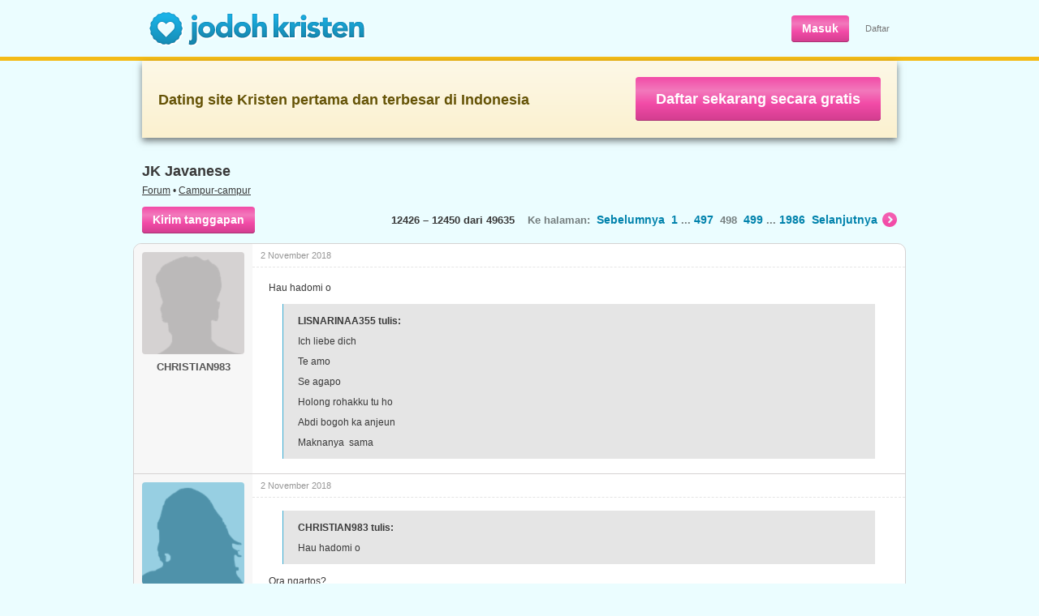

--- FILE ---
content_type: text/html; charset=utf-8
request_url: https://www.jodohkristen.com/topic/1922/498/
body_size: 4633
content:
<!DOCTYPE HTML>
<html lang="id">
	<head>
		<base href="https://www.jodohkristen.com" />
		<title>JK Javanese • 498 • Forum • Jodoh Kristen</title>
		<meta name="application-name" content="Jodoh Kristen" />
		<meta name="keywords" content="jodoh, kristen, kencan, kontak, pasangan hidup, pacar, biro, gereja, cinta, single, belum menikah, jomblo, dating, sahabat, persekutuan, lahir baru, mak comblang, obrolan, chat, pernikahan, hubungan" />
		<meta name="viewport" content="width=1024" />
		<link rel="stylesheet" type="text/css" href="https://s.jodohkristen.com/css/all.min.css?20180320" media="all" />
		<link rel="stylesheet" type="text/css" href="https://s.jodohkristen.com/css/out.min.css?20220506" media="all" />
		<!--<link rel="stylesheet" type="text/css" href="https://s.jodohkristen.com/css/jk.min.css?20160617" media="all" />-->
		<link rel="canonical" href="https://www.jodohkristen.com/topic/1922/498/" />
		<meta property="og:title" content="JK Javanese • 498 • Forum" />
        <meta name="description" property="og:description" content="Hau hadomi o" />
        <meta property="og:site_name" content="Jodoh Kristen" />
        <meta property="og:type" content="website" />
        <meta property="og:image" content="https://s.jodohkristen.com/v2/img/og/hc8.jpg" />
        <meta property="og:url" content="https://www.jodohkristen.com/topic/1922/498/" />
        <meta name="application-name" content="Jodoh Kristen" />
        <meta name="apple-mobile-web-app-title" content="Jodoh Kristen" />
        <link rel="apple-touch-icon" sizes="180x180" href="/apple-touch-icon.png" />
        <link rel="icon" type="image/png" sizes="32x32" href="/favicon-32x32.png" />
        <link rel="icon" type="image/png" sizes="16x16" href="/favicon-16x16.png" />
        <link rel="manifest" href="/jk.webmanifest" />
        <link rel="mask-icon" href="/safari-pinned-tab.svg" color="#5bbad5" />
        <meta name="msapplication-TileColor" content="#da532c" />
        <meta name="theme-color" content="#ffffff" />
		<script type="text/javascript" src="//ajax.googleapis.com/ajax/libs/jquery/1.11.0/jquery.min.js"></script>
		<link rel="stylesheet" type="text/css" href="https://s.jodohkristen.com/css/out.forum.min.css?20160617" media="all" />
		<script type="text/javascript" src="https://s.jodohkristen.com/js/topic.min.js?20160617"></script>
		<script type="text/javascript" src="https://s.jodohkristen.com/js/all.min.js?20210422"></script>
		<script type="text/javascript" src="https://s.jodohkristen.com/js/out.min.js?20160617"></script>
		<script type="text/javascript" src="https://s.jodohkristen.com/js/out-vars.php?20160617"></script>
        <!--<script async src="https://www.googletagmanager.com/gtag/js?id=UA-330298-3"></script>
        <script>
            window.dataLayer = window.dataLayer || [];
            function gtag(){dataLayer.push(arguments);}
            gtag('js', new Date());
            gtag('config', 'UA-330298-3', {'anonymize_ip':true});
        </script>-->
        <script async src="https://www.googletagmanager.com/gtag/js?id=G-FZ0Q5H54T8"></script>
        <script>
            window.dataLayer = window.dataLayer || [];
            function gtag(){dataLayer.push(arguments);}
            gtag('js', new Date());
            gtag('config', 'G-FZ0Q5H54T8');
            gtag('config', 'AW-1065431086');
            <!-- Meta Pixel Code -->
            !function(f,b,e,v,n,t,s)
            {if(f.fbq)return;n=f.fbq=function(){n.callMethod?
                n.callMethod.apply(n,arguments):n.queue.push(arguments)};
                if(!f._fbq)f._fbq=n;n.push=n;n.loaded=!0;n.version='2.0';
                n.queue=[];t=b.createElement(e);t.async=!0;
                t.src=v;s=b.getElementsByTagName(e)[0];
                s.parentNode.insertBefore(t,s)}(window, document,'script',
                'https://connect.facebook.net/en_US/fbevents.js');
            fbq('init', '1320119275645949');
            fbq('track', 'PageView');
            <!-- End Meta Pixel Code -->
        </script>
	</head>
	<body class="home">
		<div id="main_wrapper">
			<header>
				<div class="header">
					<div id="logo"><a href="https://www.jodohkristen.com/">
	<img src="https://s.jodohkristen.com/img/logo-jk.png" alt="Jodoh Kristen" /></a></div>
					<ul id="signup-link">
						<li><a href="login/" class="pink32">Masuk</a></li>
						<li class="mobhid"><a class="sign_up" href="register/">Daftar</a></li>
					</ul>
				</div>
			</header>
			<section>
				<div class="yellowline"></div>
				<div class="block-join">
					<h2>Dating site Kristen pertama dan terbesar di Indonesia</h2>
					<span><a href="register/">Daftar sekarang secara gratis</a></span>
				</div>
				<div class="container-forum">
					
					<section>
						<article>
							
							<h1 class="forum">JK Javanese</h1>
							
							<p class="topcaption"><a href="forum/">Forum</a> • <a href="forum/8/">Campur-campur</a></p>
							
							<p class="search_pagebar"><span class="mobhid"><b>12426 &#8211; 12450 dari 49635</b> &nbsp; &nbsp;Ke halaman:</span><span class="mobhid"> &nbsp;<a href="topic/1922/497/">Sebelumnya</a></span> &nbsp;<a href="topic/1922/">1</a> ... <a href="topic/1922/497/">497</a> &nbsp;498 &nbsp;<a href="topic/1922/499/">499</a> ... <a href="topic/1922/1986/">1986</a> &nbsp;<a href="topic/1922/499/" class="more-pink">Selanjutnya<span>&nbsp;</span></a><span class="h3 mobhid"><a href="topic/1922/1986/?com#pose" class="pink32">Kirim tanggapan</a></span></p>
							
						
							<div class="forum_list" id="forum-topic">
								<ul class="topic">
									<li id="forumpost_view_375643">
										<div class="left">
																							<span class="av-thumb av-large"><img alt="" src="img/facethumbl_inactive_male.png" /></span>
												<div class="author">CHRISTIAN983</div>
																					</div>
										<div class="inner">
											<p title="2 November 2018 pukul 23:22" class="time top">2 November 2018</p>											<div class="user_content"><p>Hau hadomi o</p><blockquote><p><strong>LISNARINAA355 tulis:</strong></p><p>Ich liebe dich</p><p>Te amo</p><p>Se agapo</p><p>Holong rohakku tu ho</p><p>Abdi bogoh ka anjeun</p><p>Maknanya  sama</p></blockquote></div>
																					</div>
									</li>
									<li id="forumpost_view_375646">
										<div class="left">
											<a href="profile/231328/">												<span class="av-thumb av-large"><img alt="" src="img/facethumbl_active_female.png" /></span>
												<div class="author">LISNARINAA355</div>
											</a>										</div>
										<div class="inner">
											<p title="2 November 2018 pukul 23:40" class="time top">2 November 2018</p>											<div class="user_content"><blockquote><p><strong>CHRISTIAN983 tulis:</strong></p><p>Hau hadomi o</p></blockquote><p>Ora ngartos?</p><p>Tagese?</p></div>
																					</div>
									</li>
									<li id="forumpost_view_375650">
										<div class="left">
																							<span class="av-thumb av-large"><img alt="" src="img/facethumbl_inactive_male.png" /></span>
												<div class="author">CHRISTIAN983</div>
																					</div>
										<div class="inner">
											<p title="2 November 2018 pukul 23:58" class="time top">2 November 2018</p>											<div class="user_content"><p>Sama arti seperti yg sy kutip dr mu.itu bhs tetun,,slh satu bhs daerah di timor leste(timur/east)</p><blockquote><p><strong>LISNARINAA355 tulis:</strong></p><p>Ora ngartos?</p><p>Tagese?</p></blockquote></div>
																					</div>
									</li>
									<li id="forumpost_view_375752">
										<div class="left">
																							<span class="av-thumb av-large"><img alt="" src="img/facethumbl_inactive_male.png" /></span>
												<div class="author">CHRISTIAN983</div>
																					</div>
										<div class="inner">
											<p title="4 November 2018 pukul 1:38" class="time top">4 November 2018</p>											<div class="user_content"><p>Pitutur..:becik ketitik ala rupamu eeh salah.iki sing beber..'becik ketitik ala ketara'</p></div>
																					</div>
									</li>
									<li id="forumpost_view_376174">
										<div class="left">
																							<span class="av-thumb av-large"><img alt="" src="img/facethumbl_inactive_male.png" /></span>
												<div class="author">YAN529</div>
																					</div>
										<div class="inner">
											<p title="7 November 2018 pukul 21:44" class="time top">7 November 2018</p>											<div class="user_content"><p>Sugeng ndalu sederek, hehehe.. Salam kenal njih..</p></div>
																					</div>
									</li>
									<li id="forumpost_view_376192">
										<div class="left">
																							<span class="av-thumb av-large"><img alt="" src="img/facethumbl_inactive_male.png" /></span>
												<div class="author">CHRISTIAN983</div>
																					</div>
										<div class="inner">
											<p title="7 November 2018 pukul 22:53" class="time top">7 November 2018</p>											<div class="user_content"><p>Salam kembali..pinarak masuk mas,diluar ngko ndak garing</p><blockquote><p><strong>YAN529 tulis:</strong></p><p>Sugeng ndalu sederek, hehehe.. Salam kenal njih..</p></blockquote></div>
																					</div>
									</li>
									<li id="forumpost_view_377113">
										<div class="left">
																							<span class="av-thumb av-large"><img alt="" src="img/facethumbl_inactive_male.png" /></span>
												<div class="author">CHRISTIAN983</div>
																					</div>
										<div class="inner">
											<p title="15 November 2018 pukul 23:45" class="time top">15 November 2018</p>											<div class="user_content"><p>Pitutur..: "(ng)ilmu iku kalakone kanthi laku..". makna babasnya ialah ngga ada sing ujug2 mak bedunduk,ngga ada yg instan kecuali mie,,smua hrs diawali oleh usaha n kerja keras,,melalui proses yg panjang n tdk mudah. mgkn mirip dg berakit2 kehulu berenang2 kl bisa renang,kl ga bisa yo klelep.tp gpp sih yen klelep neng atimu..dik</p></div>
																					</div>
									</li>
									<li id="forumpost_view_377267">
										<div class="left">
																							<span class="av-thumb av-large"><img alt="" src="img/facethumbl_inactive_male.png" /></span>
												<div class="author">ALBERTHS562</div>
																					</div>
										<div class="inner">
											<p title="16 November 2018 pukul 23:42" class="time top">16 November 2018</p>											<div class="user_content"><p>Sesal iku ono gunane. </p><p>#ojo lali bahagia lur.</p></div>
																					</div>
									</li>
									<li id="forumpost_view_377353">
										<div class="left">
																							<span class="av-thumb av-large"><img alt="" src="img/facethumbl_inactive_male.png" /></span>
												<div class="author">ANGGORO118</div>
																					</div>
										<div class="inner">
											<p title="17 November 2018 pukul 18:42" class="time top">17 November 2018</p>											<div class="user_content"><blockquote><p><strong>EKO789 tulis:</strong></p><p>Teman teman..ada berita duka yg ingin saya sampaikan bahwasanya sodara kita Bagus901 sudah berpulang ke pangkuan bapa pada 10 Mei tahun 2018 di usia 33 tahun karena sakit</p><p>Saya baru di beritahu oleh mbak beliau melalui nomer almarhum hari ini(29/9/2018)</p><p>Saya mewakili keluarga nya dengan kerendahan hati memohon maaf apabila beliau punya salah kata atau perbuatan.</p><p>Terimakasih</p><p>Eko/johan</p></blockquote><p>Selamat jalan sobatku alm Bagus.. </p></div>
																					</div>
									</li>
									<li id="forumpost_view_377366">
										<div class="left">
											<a href="profile/243887/">												<span class="av-thumb av-large"><img alt="" src="img/facethumbl_active_male.png" /></span>
												<div class="author">TORO617</div>
											</a>										</div>
										<div class="inner">
											<p title="17 November 2018 pukul 19:25" class="time top">17 November 2018</p>											<div class="user_content"><p>Tak pikir wes lulus Ang, piye kabare?</p></div>
																					</div>
									</li>
									<li id="forumpost_view_377367">
										<div class="left">
																							<span class="av-thumb av-large"><img alt="" src="img/facethumbl_inactive_male.png" /></span>
												<div class="author">ANGGORO118</div>
																					</div>
										<div class="inner">
											<p title="17 November 2018 pukul 19:26" class="time top">17 November 2018</p>											<div class="user_content"><blockquote><p><strong>TORO617 tulis:</strong></p><p>Tak pikir wes lulus Ang, piye kabare?</p></blockquote><p>Sik, sampeyan sopo yo?</p></div>
																					</div>
									</li>
									<li id="forumpost_view_377375">
										<div class="left">
											<a href="profile/243887/">												<span class="av-thumb av-large"><img alt="" src="img/facethumbl_active_male.png" /></span>
												<div class="author">TORO617</div>
											</a>										</div>
										<div class="inner">
											<p title="17 November 2018 pukul 19:44" class="time top">17 November 2018</p>											<div class="user_content"><blockquote><p><strong>ANGGORO118 tulis:</strong></p><p>Sik, sampeyan sopo yo?</p></blockquote><p>Aduh menderita sakit ingatan ki bocah, <img src="https://s.jodohkristen.com/img/emoticons/smile.png" alt=":-)" title="Tersenyum" /></p></div>
																					</div>
									</li>
									<li id="forumpost_view_377378">
										<div class="left">
																							<span class="av-thumb av-large"><img alt="" src="img/facethumbl_inactive_male.png" /></span>
												<div class="author">ANGGORO118</div>
																					</div>
										<div class="inner">
											<p title="17 November 2018 pukul 19:53" class="time top">17 November 2018</p>											<div class="user_content"><blockquote><p><strong>TORO617 tulis:</strong></p><p>Aduh menderita sakit ingatan ki bocah, <img src="https://s.jodohkristen.com/img/emoticons/smile.png" alt=":-)" title="Tersenyum" /></p></blockquote><p>Siapapun sampeyan </p><p>Salam kenal yo mas , aku newbie lg setengah menit gabung 🙂</p></div>
																					</div>
									</li>
									<li id="forumpost_view_377380">
										<div class="left">
											<a href="profile/243887/">												<span class="av-thumb av-large"><img alt="" src="img/facethumbl_active_male.png" /></span>
												<div class="author">TORO617</div>
											</a>										</div>
										<div class="inner">
											<p title="17 November 2018 pukul 19:58" class="time top">17 November 2018</p>											<div class="user_content"><blockquote><p><strong>ANGGORO118 tulis:</strong></p><p>Siapapun sampeyan </p><p>Salam kenal yo mas , aku newbie lg setengah menit gabung 🙂</p></blockquote><p>Pret eh kepentut, sorry, <img src="https://s.jodohkristen.com/img/emoticons/laughing.png" alt=":-D" title="Tertawa" /></p><p>Yo salam kenal <img src="https://s.jodohkristen.com/img/emoticons/laughing.png" alt=":-D" title="Tertawa" /></p></div>
																					</div>
									</li>
									<li id="forumpost_view_377381">
										<div class="left">
																							<span class="av-thumb av-large"><img alt="" src="img/facethumbl_inactive_female.png" /></span>
												<div class="author">NANA506</div>
																					</div>
										<div class="inner">
											<p title="17 November 2018 pukul 20:00" class="time top">17 November 2018</p>											<div class="user_content"><p>Mas Bro Anggoro kok lagi ketok...</p><p>Seko ngendi wae ki</p></div>
																					</div>
									</li>
									<li id="forumpost_view_377458">
										<div class="left">
																							<span class="av-thumb av-large"><img alt="" src="img/facethumbl_inactive_male.png" /></span>
												<div class="author">NUGRA917</div>
																					</div>
										<div class="inner">
											<p title="17 November 2018 pukul 23:32" class="time top">17 November 2018</p>											<div class="user_content"><p>Sugeng ndalu sedoyo....iki trit opo yo? Koq koyo e nate mlebu e....</p></div>
																					</div>
									</li>
									<li id="forumpost_view_377510">
										<div class="left">
																							<span class="av-thumb av-large"><img alt="" src="img/facethumbl_inactive_male.png" /></span>
												<div class="author">ANGGORO118</div>
																					</div>
										<div class="inner">
											<p title="18 November 2018 pukul 12:09" class="time top">18 November 2018</p>											<div class="user_content"><blockquote><p><strong>NUGRA917 tulis:</strong></p><p>Sugeng ndalu sedoyo....iki trit opo yo? Koq koyo e nate mlebu e....</p></blockquote><p>Sugeng siang mas nug.. nek jare TS iki thread..</p><blockquote><p><strong>JOAN905 tulis:</strong></p><p>...</p><p>Sya ingin tau jumlah member jk dari suku jawa, dari jawa mana serta bertujuan untuk lebih mengakrabkan jk sesama jawa.</p><p>Monggo.....</p></blockquote></div>
																					</div>
									</li>
									<li id="forumpost_view_377512">
										<div class="left">
																							<span class="av-thumb av-large"><img alt="" src="img/facethumbl_inactive_male.png" /></span>
												<div class="author">ANGGORO118</div>
																					</div>
										<div class="inner">
											<p title="18 November 2018 pukul 12:11" class="time top">18 November 2018</p>											<div class="user_content"><blockquote><p><strong>NANA506 tulis:</strong></p><p>Mas Bro Anggoro kok lagi ketok...</p><p>Seko ngendi wae ki</p></blockquote><p>Ning arab mbak ngitung pasir ning padang gurun </p></div>
																					</div>
									</li>
									<li id="forumpost_view_377524">
										<div class="left">
											<a href="profile/158310/">												<span class="av-thumb av-large"><img alt="" src="img/facethumbl_active_male.png" /></span>
												<div class="author">ANTO381</div>
											</a>										</div>
										<div class="inner">
											<p title="18 November 2018 pukul 15:42" class="time top">18 November 2018</p>											<div class="user_content"><p>Owh meh ono chopped-soul wong jowo ndek JK tho....</p><p>Hoooh...mengko aku mbok tak melu yow.</p><p>.</p><blockquote><p><strong>ANGGORO118 tulis:</strong></p><p>Sugeng siang mas nug.. nek jare TS iki thread..</p></blockquote></div>
											<p class="time bottom"><span title="18 November 2018 pukul 15:42">18 November 2018</span> diubah oleh ANTO381</p>										</div>
									</li>
									<li id="forumpost_view_377527">
										<div class="left">
																							<span class="av-thumb av-large"><img alt="" src="img/facethumbl_inactive_male.png" /></span>
												<div class="author">ANGGORO118</div>
																					</div>
										<div class="inner">
											<p title="18 November 2018 pukul 16:35" class="time top">18 November 2018</p>											<div class="user_content"><blockquote><p><strong>ANTO381 tulis:</strong></p><p>Owh meh ono chopped-soul wong jowo ndek JK tho....</p><p>Hoooh...mengko aku mbok tak melu yow.</p><p>.</p></blockquote><p>Monggo mas .. </p></div>
																					</div>
									</li>
									<li id="forumpost_view_377532">
										<div class="left">
											<a href="profile/158310/">												<span class="av-thumb av-large"><img alt="" src="img/facethumbl_active_male.png" /></span>
												<div class="author">ANTO381</div>
											</a>										</div>
										<div class="inner">
											<p title="18 November 2018 pukul 17:00" class="time top">18 November 2018</p>											<div class="user_content"><p>Sejenis kalajengking yah???</p><p>.</p><blockquote><p><strong>ANGGORO118 tulis:</strong></p><p>Monggo mas ..</p></blockquote></div>
																					</div>
									</li>
									<li id="forumpost_view_377536">
										<div class="left">
																							<span class="av-thumb av-large"><img alt="" src="img/facethumbl_inactive_male.png" /></span>
												<div class="author">ANGGORO118</div>
																					</div>
										<div class="inner">
											<p title="18 November 2018 pukul 17:35" class="time top">18 November 2018</p>											<div class="user_content"><blockquote><p><strong>ANTO381 tulis:</strong></p><p>Sejenis kalajengking yah???</p><p>.</p></blockquote><p>Laba2 mas kawin silang karo kalajengking </p><p>🤭</p></div>
																					</div>
									</li>
									<li id="forumpost_view_378584">
										<div class="left">
											<a href="profile/141880/">												<span class="av-thumb av-large"><img alt="" src="img/facethumbl_active_female.png" /></span>
												<div class="author">AYUSARI311</div>
											</a>										</div>
										<div class="inner">
											<p title="25 November 2018 pukul 20:37" class="time top">25 November 2018</p>											<div class="user_content"><p>Pripun kabare sedherek? Sepi sanget grup menika 😅</p></div>
											<p class="time bottom"><span title="25 November 2018 pukul 20:37">25 November 2018</span> diubah oleh AYUSARI311</p>										</div>
									</li>
									<li id="forumpost_view_378588">
										<div class="left">
											<a href="profile/158310/">												<span class="av-thumb av-large"><img alt="" src="img/facethumbl_active_male.png" /></span>
												<div class="author">ANTO381</div>
											</a>										</div>
										<div class="inner">
											<p title="25 November 2018 pukul 21:12" class="time top">25 November 2018</p>											<div class="user_content"><p>Pangestunipun mbakAYUSARI...</p><p>mslah meniko nembe jawoh, injih dados langkung sekeco neniko hawanipun...</p><p>Kadhos pundi wartosipun mbakAYU?</p><p>.</p><blockquote><p><strong>AYUSARI311 tulis:</strong></p><p>Pripun kabare sedherek? Sepi sanget grup menika 😅</p></blockquote></div>
																					</div>
									</li>
									<li id="forumpost_view_378591">
										<div class="left">
											<a href="profile/141880/">												<span class="av-thumb av-large"><img alt="" src="img/facethumbl_active_female.png" /></span>
												<div class="author">AYUSARI311</div>
											</a>										</div>
										<div class="inner">
											<p title="25 November 2018 pukul 21:30" class="time top">25 November 2018</p>											<div class="user_content"><blockquote><p><strong>ANTO381 tulis:</strong></p><p>Pangestunipun mbakAYUSARI...</p><p>mslah meniko nembe jawoh, injih dados langkung sekeco neniko hawanipun...</p><p>Kadhos pundi wartosipun mbakAYU?</p><p>.</p></blockquote><p>solo sae menika nembe mawon jawah, namung sekhedap mawon...injih sekeco sejuk menika hawanipun</p></div>
																					</div>
									</li>
								</ul>
								<div class="clear"></div>
							</div>

							<p class="search_pagebar bottom"><span class="mobhid"><b>12426 &#8211; 12450 dari 49635</b> &nbsp; &nbsp;Ke halaman:</span><span class="mobhid"> &nbsp;<a href="topic/1922/497/">Sebelumnya</a></span> &nbsp;<a href="topic/1922/">1</a> ... <a href="topic/1922/497/">497</a> &nbsp;498 &nbsp;<a href="topic/1922/499/">499</a> ... <a href="topic/1922/1986/">1986</a> &nbsp;<a href="topic/1922/499/" class="more-pink">Selanjutnya<span>&nbsp;</span></a><span class="h3"><a href="topic/1922/1986/?com#pose" class="pink32">Kirim tanggapan</a></span></p>

						</article>
					</section>
					<div class="clear"></div>
				</div>
				</section>
				<footer>
					<div class="footer hfooter">
						<ul class="nav foot">
							<li><a href="about-us/">Tentang kami</a></li>
							<li><a href="vision-mission/">Misi kami</a></li>
							<li><a href="success-stories/">Kisah sukses</a></li>
							<li><a href="safety/">Pedoman keamanan</a></li>
							<li><a href="dating-tips/">Tips kencan</a></li>
							<li><a href="help/">Bantuan</a></li>
							<li><a href="contact-us/">Kontak kami</a></li>
						</ul>
						<div class="clear"></div>
						<ul class="nav-f">
							<li><a href="register/">Daftar</a></li>
							<li><a href="login/">Masuk</a></li>
							<li><a href="privacy/">Kebijakan privasi</a></li>
							<li><a href="terms/">Syarat</a></li>
							<li><a href="forum/">Forum</a></li>
							<li><a href="https://www.facebook.com/JodohKristen/" target="_blank">Facebook</a></li><li><a href="https://twitter.com/JodohKristen/" target="_blank">Twitter</a></li><li><a href="https://www.instagram.com/JodohKristen/" target="_blank">Instagram</a></li>						</ul>
						<p class="copyright">&copy; 2026 Jodoh Kristen</p>
					</div>
				</footer>
			<div class="clear"></div>
		</div>
	</body>
</html>

--- FILE ---
content_type: text/css
request_url: https://s.jodohkristen.com/css/out.min.css?20220506
body_size: 2556
content:
body.home{background:#ebfdff;overflow-x:hidden}#main_wrapper{position:relative;min-width:982px;z-index:5}#logo{float:left;padding:15px 0 0 20px;width:auto}#logo a,#logo img{border:0 none;display:block;outline:0 none;text-decoration:none}#signup-link{font-size:11px;font-weight:400;margin:0;padding:19px 20px 0 0;float:right}#signup-link li{color:#787878;display:inline-block;float:left;margin:0;padding:0 0 0 20px;line-height:32px}#signup-link li a.sign_up{color:#787878;text-decoration:none}#signup-link li a.sign_up:hover{text-decoration:underline}.header{height:70px;margin:0 auto;width:952px}.home_sidebar h2,.content h2,.content-out h1{color:#393939;font-size:18px;line-height:22px;margin:16px 0}.content-out{width:582px;padding:10px 20px 13px;float:left}.content-out.full{width:912px;float:none}.content-out.small{width:641px}a.pink32{font-size:14px;padding:8px 13px 9px}a.pink32,a.pink50,.block-join a{font-weight:700}#login{position:relative}.content-aside{position:absolute;top:0;right:-291px;width:271px}.content-out.small form>div{margin-left:271px !important;position:relative}.content-out.small input.pink40{margin-left:271px}.content-out.transparent{width:960px;float:none;padding:10px 0 13px}.content-out.transparent .container-out-full{background:0;border:0}.content-out p{margin-bottom:13px;line-height:21px}.list-reasons-02 h3,.content-out h3,.content-out label{font-size:14px;font-weight:700}.list-reasons-02 h3{line-height:14px;margin:0 0 5px}.content-out h3,.content-out label{line-height:22px}.content-out label{color:#393939;display:block;margin-bottom:6px}.content-out select{width:447px}.content-out div.radio.tt,.content-out select.tt{margin-bottom:13px}.content-out div.radio label{font-weight:400;color:#555;font-size:12px;line-height:14px;margin:0;padding:0 0 0 22px}.content-out img.block{display:block;margin:16px auto 17px;border:1px solid #555}.content-out img.right,.content-out img.bloght{float:right;margin:10px 0 20px 20px;border:1px solid #555}.content-out li{position:relative;padding:0 0 0 20px}.content-out ul{padding:0 0 0 5px;margin:0}.content-out ul li h3{padding:0}.list-reasons-03 li span,.list-reasons-02 li span,.content-out ul.arrow li span{position:absolute;width:11px;height:10px;left:0}.list-reasons-03 li span,.list-reasons-02 li span{top:2px}.content-out ul.arrow li span{top:6px}a.more-pink{color:#f24ba7;font-size:14px;font-weight:700;line-height:18px;text-decoration:none}a.more-pink span{background:url(../img/sprite-out.png) no-repeat 0 0;display:inline-block;height:18px;margin-left:6px;width:18px}a.more-blue-small{color:#0094d1;font-size:12px;font-weight:700;line-height:16px;text-decoration:none}a.more-blue-small:hover,a.more-pink:hover{text-decoration:underline}a.more-blue-small span{background:url(../img/sprite-out.png) no-repeat -18px 0;display:inline-block;height:16px;margin-left:6px;width:6px}.home_btm_sidebar{float:right;padding:2px 20px;width:289px}.home_btm_sidebar h2{color:#393939;font-size:18px;margin:22px 0 17px}.container-home-btm .home_btm_sidebar h2{margin:29px 0 15px}.home_btm_sidebar .list-users{margin:0 auto;padding:0;width:289px}.list-users li{border-bottom:1px solid #cddcde;margin:0 0 10px;padding:0 0 10px;width:289px;min-height:54px}.list-users.mediamentions li{padding:3px 0 13px;min-height:66px}.list-users.mediamentions img{float:right;margin:0 0 12px 12px;border:1px solid #cddcde;border-radius:3px}.list-users li a,.list-users li a:hover,ul.list-users-big li a,ul.list-users-big li a:hover{text-decoration:none;color:#555}.list-users.mediamentions p{font-size:12px;line-height:18px}.list-users.mediamentions a{text-decoration:underline !important;color:#0094d1}.list-users.mediamentions a:hover{color:#195360}.list-users .info{font-size:12px;line-height:16px;margin:0;width:289px}ul.list-users-big li a .info{font-size:13px;margin:0;padding-top:6px}.list-users li a .info span,ul.list-users-big li a .info span{display:block;color:#0094d1;font-weight:700}.list-users li a .info span{margin-bottom:4px}ul.list-users-big li a .info span{line-height:14px;font-size:14px;margin-bottom:6px}ul.list-users-big li a .info strong{display:block;margin-bottom:10px}.list-users li a:hover .info span,ul.list-users-big li a:hover .info span{text-decoration:underline}.home_btm_sidebar>div{margin:16px 0 14px 0}.nav.foot{float:left;font-size:16px;margin:0 0 0 13px;width:100%;padding:0 0 15px}.nav.foot li{margin:0 32px 0 0}.nav li{float:left;line-height:22px;margin:0 0 0 15px;padding:0}.nav a{color:#00587d;font-size:14px;font-weight:700;text-decoration:none}.hfooter .nav-f{padding-left:13px}.hfooter .copyright{margin-right:13px}.list-reasons-02 li span,.content-out ul.arrow li span{background:url(../img/sprite-out.png) no-repeat -24px -10px}.container-out .home_btm_sidebar>div{margin-bottom:24px}div.margin14{margin:16px 0 14px}div.margin23{margin:16px 0 23px}.yellowline{background-color:#f4bb17;height:5px}.container-out-transparent,.container-out,.container-out-full{margin:30px auto 19px;position:relative}.container-out-transparent{width:960px}.container-out,.container-out-full{background:#fff;border:1px solid #abc6c9;-moz-border-radius:5px;-webkit-border-radius:5px;border-radius:5px;width:952px}.container-out{background:#fff url(../img/container-out-bg.gif) repeat-y}h1.heading strong,.block-join{background:#fdf8e7;background:-webkit-gradient(linear,left top,left bottom,color-stop(0,#fdf8e7),color-stop(100%,#fbf1cf));background:-webkit-linear-gradient(top,#fdf8e7 0,#fbf1cf 100%);background:-o-linear-gradient(top,#fdf8e7 0,#fbf1cf 100%);background:-ms-linear-gradient(top,#fdf8e7 0,#fbf1cf 100%);background:linear-gradient(to bottom,#fdf8e7 0,#fbf1cf 100%);color:#655306}.block-join{font-size:18px;font-weight:700;line-height:56px;margin:0 auto 30px;padding:20px 20px 19px;position:relative;width:890px;-webkit-box-shadow:0 4px 8px rgba(0,0,0,0.5);-moz-box-shadow:0 4px 8px rgba(0,0,0,0.5);box-shadow:0 4px 8px rgba(0,0,0,0.5)}.block-join h2{margin:0;font-size:18px}.block-join span{position:absolute;right:20px;top:19px}.block-join a{padding:17px 25px}.content-out ul.list-users-big{margin:20px 0;padding:0}.content-out ul.list-users-big li{margin:0 0 10px;min-height:126px;padding:0 0 10px;border-bottom:1px solid #cddcde}ul.list-users-big li .left_img{float:left;position:relative;width:126px;margin-right:12px;height:126px}.content-out ul.polaroids{width:990px;margin:20px 0 20px -30px}.content-out ul.polaroids li{display:inline;margin:0;padding:0}ul.polaroids a{background:#fff;display:inline;float:left;margin:0 0 27px 30px;width:auto;padding:10px 10px 15px;text-align:center;text-decoration:none;color:#333;font-size:18px;box-shadow:0 3px 6px rgba(0,0,0,.25);-webkit-box-shadow:0 3px 6px rgba(0,0,0,.25);-moz-box-shadow:0 3px 6px rgba(0,0,0,.25);transform:rotate(-2deg);-ms-transform:rotate(-2deg);-o-transform:rotate(-2deg);-webkit-transform:rotate(-2deg);-moz-transform:rotate(-2deg);transition:transform .15s linear;-moz-transition:-moz-transform .15s linear;-o-transition:-o-transform .15s linear}.polaroids .new{position:absolute;right:5px;bottom:3px;font-size:12px;color:#ff1a1a;font-weight:700;font-variant:small-caps}ul.polaroids img{display:block;width:280px;margin-bottom:12px}ul.polaroids a:after{content:attr(title)}ul.polaroids li:nth-child(even) a{transform:rotate(2deg);-ms-transform:rotate(2deg);-o-transform:rotate(2deg);-webkit-transform:rotate(2deg);-moz-transform:rotate(2deg)}ul.polaroids li:nth-child(4n) a{transform:none;-ms-transform:none;-o-transform:none;-webkit-transform:none;-moz-transform:none;position:relative;top:-5px}ul.polaroids li:nth-child(5n) a{transform:rotate(5deg);-ms-transform:rotate(5deg);-o-transform:rotate(5deg);-webkit-transform:rotate(5deg);-moz-transform:rotate(5deg);position:relative;right:5px}ul.polaroids li:nth-child(7n) a{position:relative;right:5px;top:8px}ul.polaroids li:nth-child(11n) a{position:relative;left:-5px;top:3px}ul.polaroids li a:hover{transform:scale(1.25);-ms-transform:scale(1.25);-o-transform:scale(1.25);-webkit-transform:scale(1.25);-moz-transform:scale(1.25);box-shadow:0 3px 6px rgba(0,0,0,.5);-webkit-box-shadow:0 3px 6px rgba(0,0,0,.5);-moz-box-shadow:0 3px 6px rgba(0,0,0,.5);position:relative;z-index:5}hr{height:1px;background:#cddcde;margin:18px 0 19px;border:0}p.ssdate{color:#8c8c8c}.content-out.small label.ltt{position:absolute;text-align:right;width:200px;left:-220px;font-size:13px;line-height:13px;top:23px}.content-out.small h1{margin-bottom:14px;margin-left:271px}.content-out input.tt,.content-out div.ie9{margin-bottom:13px;width:447px}.content-out textarea{width:447px;height:150px}.content-out.small input.tt{display:inline;width:370px;margin:10px 0}.content-out .red{background:#ff8b8c}.content-out .green{background:#72c1a1}.content-out.small .red,.content-out.small .green{width:340px;margin-left:271px;margin-top:24px}.content-out .red,.content-out .green{width:417px;padding:12px 15px;margin:17px 0 19px;-moz-border-radius:5px;-webkit-border-radius:5px;border-radius:5px}.content-out .red p,.content-out .green p,.content-out .red p a,.content-out .green p a{margin-bottom:0;color:#fff;font-weight:700;line-height:16px}.content-out.small div.radio{margin:10px 0 9px}.content-out input.pink40{margin:10px 0 20px}.content-aside>span{display:block;margin-top:44px}.content-aside a.inputa{line-height:13px;text-decoration:none}.content-aside>span:first-child{margin-top:22px}.corner-left{width:10px;height:10px;background:url(../img/sprite-out.png) no-repeat 0 -18px;display:block;position:absolute;bottom:10px;left:0;overflow:hidden;font-size:0;z-index:20}a.bible{color:#555 !important;text-decoration:none !important;border-bottom:1px dotted #aaa}.content-out ul.book-table{padding:0;margin-top:19px}.content-out ul.book-table li{padding:19px 0 0;border-top:1px solid #cddcde}p.legal{font-size:11px;line-height:13px;text-align:right;color:#888;margin-bottom:4px}.content-out ul.book-table .order{margin-bottom:21px}.content-out ul.book-table h3 a{text-decoration:none}.content-out ul.book-table h3 a:hover{text-decoration:underline}.center_link{float:right;padding-top:16px}.center_link ul li#account a.account_collapsed{cursor:default}.center_link ul li#account a.account_collapsed:hover{color:#0d394b}@-moz-document url-prefix(){.block-join{padding:19px 20px 20px}.content-aside>span{margin-top:43px}.content-aside>span:first-child{margin-top:21px}}@media screen and (-ms-high-contrast:active),(-ms-high-contrast:none){input.gray40.ie9pad,input.pink40.ie9pad{padding-top:2px\9}.block-join a{padding-top:18px\9}}

--- FILE ---
content_type: application/javascript
request_url: https://s.jodohkristen.com/js/all.min.js?20210422
body_size: 1575
content:
$(document).ready(function(){if(typeof is_ie!="undefined"&&is_ie==9){$(document).on("focus","textarea",function(){var e=$(this).parent();if($(e).hasClass("ie9")){var t=$(this).hasClass("error")?"ie9_error":"ie9_focus";$(e).addClass(t)}}).on("blur","textarea",function(){$(this).parent().removeClass("ie9_error ie9_focus")});$("textarea:focus").trigger("focus")}});function LocationsFetchChildrenCallback(e){var t=$("#selectLocation_"+(e.o-1));if($(t).val()==e.p){clearTimeout(window.stoOnLocationChange);var a=$("#selectLocation_1");$("#selectLocation_"+e.o).remove();var n=$(a).attr("class");var o=$(a).data("optional");var r=$("#selectLocation_"+(e.o-1)+" option:selected").data("ct");o=typeof o!="undefined"&&(o=="true"||o==true)?true:false;if(o==true){var i=" ("+Lang["optional"]+")"}else{var i=""}var s=$("<select>").attr({id:"selectLocation_"+e.o,name:"selectLocation_"+e.o}).data({optional:o,ct:r}).addClass(n).append($("<option>",{value:""}).text("- "+Lang["select"]+" "+r+i+" -"));for(var c in e.l){var f=$("<option>").attr({value:e.l[c].Id}).html(e.l[c].Na).data("hc",e.l[c].Hc);if(e.l[c].Hc==true){$(f).data("ct",e.l[c].Ct)}if(e.l[c].Th==true){$(f).data("th",true)}if(typeof e.l[c].Dn!="undefined"){$(f).data("dn",e.l[c].Dn)}$(s).append($(f))}$(t).after($(s));$("#selectLocation_"+e.o).focus()}}function LocationSelectParam(){var e=$("#selectLocation_1").data("optional");var t=0;var a=0;var n=true;var o="";$("#location_container select").each(function(e){var r=parseInt($(this).attr("id").replace("selectLocation_",""));if(r>t){var i=$(this).find("option:selected");var s=$(i).val();if(s!=""){t=r;a=s;n=$(i).data("hc")}else{o=$(this).attr("id")}}});if(a>0&&(n!="true"&&n!=true||typeof e!="undefined"&&(e=="true"||e==true))){return parseInt(a)}else{return o}}function isNumeric(e){return!isNaN(parseFloat(e))&&isFinite(e)}function OnLocationChange(e){var t=$(this).val();var a=$(this).data("p");if(typeof a=="undefined"){a=""}if(a!=t){var n=parseInt($(this).attr("id").replace("selectLocation_",""));if(t==""){$(this).removeData("p")}else{$(this).data("p",t)}$("#location_container select").each(function(e){var t=parseInt($(this).attr("id").replace("selectLocation_",""));if(t>n){$(this).remove()}});var o=$(this).find("option:selected");var r=$(o).data("hc");if(typeof r!="undefined"&&(r=="true"||r==true)){var i=$(o).data("ct")}else{var i=false}if(t!=""&&i!=false){JsonAll("action=location_fetchchildren&v="+encodeURIComponent(t)+"&o="+encodeURIComponent(n+1))}}}function escapeRegExp(e){return e.replace(/([.*+?^=!:${}()|\[\]\/\\])/g,"\\$1")}function testCSS(e){return e in document.documentElement.style}function randomString(){var e="abcdefghiklmnopqrstuvwxyz";var t=32;var a=e.length;var n="";for(var o=0;o<t;o++){n+=e.charAt(Math.floor(Math.random()*a))}return n}function ucFirst(e){return e.charAt(0).toUpperCase()+e.slice(1)}function ContactStaff(){var e=$("#form-submit");if($(e).hasClass("disabled")){return false}if(typeof Me=="undefined"){$(e).addClass("disabled")}else{AjaxLoader(e)}JsonAll($("#form-contact").serialize(),"post",false,ContactStaffCancel)}function ContactStaffCancel(){if(typeof Me=="undefined"){$("#form-submit").removeClass("disabled")}else{stopAjaxLoader("form-submit")}}function ContactStaffCallback(e){ContactStaffCancel();if(typeof e.j!=="undefined"){if(window.location.href!=mUrl+e.j){window.location.href=mUrl+e.j}else{window.location.reload()}}else{var t=$("#contact-msg");$(t).empty().removeAttr("class");var a=Lang["ConnError"];if(typeof e.e!=="undefined"){a=e.e}if(typeof e.s!=="undefined"){$("#form-contact, #contact-intro").remove();$("html,body").scrollTop(0)}else{$("#message").inputError()}var n=typeof e.g!=="undefined"?"green":"red";$(t).addClass(n).html("<p>"+a+"</p>")}}function JsonAll(e,t,a,n){t=typeof t!=="undefined"&&t=="post"?"post":"get";$.ajax({url:BasePath+"all-ajax.php",data:e,cache:false,type:t,dataType:"json",timeout:2e4,success:function(e){if(e){$.each(e,function(t,a){$.each(e,function(e,t){window[e+"Callback"](t)})})}if(typeof a!="undefined"&&a!=false){a()}},error:function(e){if(typeof n!="undefined"&&n!=false){n()}}})}$.fn.extend({inputError:function(){$(this).each(function(){$(this).addClass("error").focus();if($(this).is("select")){$(this).one("change",function(){$(this).removeClass("error").trigger("blur").trigger("focus")})}else{$(this).one("keyup",function(){$(this).removeClass("error").trigger("blur").trigger("focus")})}})}});